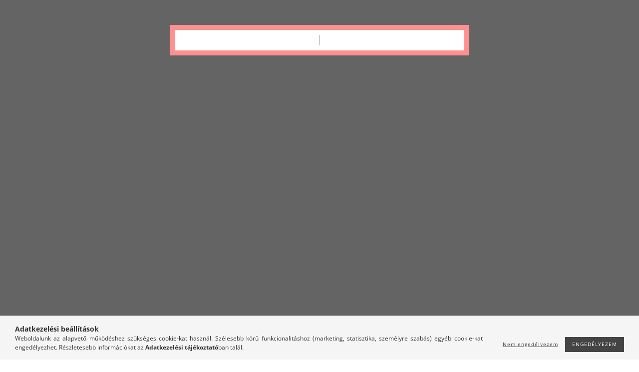

--- FILE ---
content_type: text/html; charset=UTF-8
request_url: https://winenotbudapest.hu/Balla-Feketeleanyka-Sziklabor
body_size: 22295
content:
<!DOCTYPE html>
<html lang="hu" lang="hu" class="header-is-transparent">
<head>
    <meta content="width=device-width, initial-scale=1.0" name="viewport">
    <link rel="preload" href="https://winenotbudapest.hu/!common_design/own/fonts/customicons/custom-icons.woff2" as="font" type="font/woff2" crossorigin>
    <link rel="preload" href="https://winenotbudapest.hu/!common_design/own/fonts/fontawesome-5.8.1/css/light.min.css" as="style">
    <link rel="stylesheet" href="https://winenotbudapest.hu/!common_design/own/fonts/fontawesome-5.8.1/css/light.min.css" media="print" onload="this.media='all'">
    <noscript>
        <link rel="stylesheet" href="https://winenotbudapest.hu/!common_design/own/fonts/fontawesome-5.8.1/css/light.min.css" />
    </noscript>
    <link rel="preload" href="https://winenotbudapest.hu/!common_design/own/fonts/opensans/OpenSans-Bold.woff2" as="font" type="font/woff2" crossorigin>
    <link rel="preload" href="https://winenotbudapest.hu/!common_design/own/fonts/opensans/OpenSans-Regular.woff2" as="font" type="font/woff2" crossorigin>

    <meta charset="utf-8">
<meta name="description" content="Balla Feketeleányka Sziklabor, Öreg sziklás talajon, alacsony tőketerhelésű (30-40 q/ha), déli-, délnyugati fekvésű ültetvényről, a Rókagödör-dűlőből szüretelt ">
<meta name="robots" content="index, follow">
<meta http-equiv="X-UA-Compatible" content="IE=Edge">
<meta property="og:site_name" content="WineNotBudapest.hu" />
<meta property="og:title" content="Balla Feketeleányka Sziklabor - WineNotBudapest.hu">
<meta property="og:description" content="Balla Feketeleányka Sziklabor, Öreg sziklás talajon, alacsony tőketerhelésű (30-40 q/ha), déli-, délnyugati fekvésű ültetvényről, a Rókagödör-dűlőből szüretelt ">
<meta property="og:type" content="product">
<meta property="og:url" content="https://winenotbudapest.hu/Balla-Feketeleanyka-Sziklabor">
<meta property="og:image" content="https://winenotbudapest.hu/img/58915/248195/248195.jpg">
<meta name="mobile-web-app-capable" content="yes">
<meta name="apple-mobile-web-app-capable" content="yes">
<meta name="MobileOptimized" content="320">
<meta name="HandheldFriendly" content="true">

<title>Balla Feketeleányka Sziklabor - WineNotBudapest.hu</title>


<script>
var service_type="shop";
var shop_url_main="https://winenotbudapest.hu";
var actual_lang="hu";
var money_len="0";
var money_thousend=" ";
var money_dec=",";
var shop_id=58915;
var unas_design_url="https:"+"/"+"/"+"winenotbudapest.hu"+"/"+"!common_design"+"/"+"base"+"/"+"001606"+"/";
var unas_design_code='001606';
var unas_base_design_code='1600';
var unas_design_ver=3;
var unas_design_subver=3;
var unas_shop_url='https://winenotbudapest.hu';
var responsive="yes";
var price_nullcut_disable=1;
var config_plus=new Array();
config_plus['product_tooltip']=1;
config_plus['cart_redirect']=1;
config_plus['money_type']='Ft';
config_plus['money_type_display']='Ft';
var lang_text=new Array();

var UNAS = UNAS || {};
UNAS.shop={"base_url":'https://winenotbudapest.hu',"domain":'winenotbudapest.hu',"username":'winenotbudapest.unas.hu',"id":58915,"lang":'hu',"currency_type":'Ft',"currency_code":'HUF',"currency_rate":'1',"currency_length":0,"base_currency_length":0,"canonical_url":'https://winenotbudapest.hu/Balla-Feketeleanyka-Sziklabor'};
UNAS.design={"code":'001606',"page":'artdet'};
UNAS.api_auth="07fb875704281228d5a3101bf09fe585";
UNAS.customer={"email":'',"id":0,"group_id":0,"without_registration":0};
UNAS.shop["category_id"]="181378";
UNAS.shop["sku"]="248195";
UNAS.shop["product_id"]="293119166";
UNAS.shop["only_private_customer_can_purchase"] = false;
 

UNAS.text = {
    "button_overlay_close": `Bezár`,
    "popup_window": `Felugró ablak`,
    "list": `lista`,
    "updating_in_progress": `frissítés folyamatban`,
    "updated": `frissítve`,
    "is_opened": `megnyitva`,
    "is_closed": `bezárva`,
    "deleted": `törölve`,
    "consent_granted": `hozzájárulás megadva`,
    "consent_rejected": `hozzájárulás elutasítva`,
    "field_is_incorrect": `mező hibás`,
    "error_title": `Hiba!`,
    "product_variants": `termék változatok`,
    "product_added_to_cart": `A termék a kosárba került`,
    "product_added_to_cart_with_qty_problem": `A termékből csak [qty_added_to_cart] [qty_unit] került kosárba`,
    "product_removed_from_cart": `A termék törölve a kosárból`,
    "reg_title_name": `Név`,
    "reg_title_company_name": `Cégnév`,
    "number_of_items_in_cart": `Kosárban lévő tételek száma`,
    "cart_is_empty": `A kosár üres`,
    "cart_updated": `A kosár frissült`
};


UNAS.text["delete_from_compare"]= `Törlés összehasonlításból`;
UNAS.text["comparison"]= `Összehasonlítás`;

UNAS.text["delete_from_favourites"]= `Törlés a kedvencek közül`;
UNAS.text["add_to_favourites"]= `Kedvencekhez`;






window.lazySizesConfig=window.lazySizesConfig || {};
window.lazySizesConfig.loadMode=1;
window.lazySizesConfig.loadHidden=false;

window.dataLayer = window.dataLayer || [];
function gtag(){dataLayer.push(arguments)};
gtag('js', new Date());
</script>

<script src="https://winenotbudapest.hu/!common_packages/jquery/jquery-3.2.1.js?mod_time=1682493229"></script>
<script src="https://winenotbudapest.hu/!common_packages/jquery/plugins/migrate/migrate.js?mod_time=1682493229"></script>
<script src="https://winenotbudapest.hu/!common_packages/jquery/plugins/tippy/popper-2.4.4.min.js?mod_time=1682493229"></script>
<script src="https://winenotbudapest.hu/!common_packages/jquery/plugins/tippy/tippy-bundle.umd.min.js?mod_time=1682493229"></script>
<script src="https://winenotbudapest.hu/!common_packages/jquery/plugins/autocomplete/autocomplete.js?mod_time=1751447086"></script>
<script src="https://winenotbudapest.hu/!common_packages/jquery/plugins/cookie/cookie.js?mod_time=1682493229"></script>
<script src="https://winenotbudapest.hu/!common_packages/jquery/plugins/tools/tools-1.2.7.js?mod_time=1682493229"></script>
<script src="https://winenotbudapest.hu/!common_packages/jquery/plugins/lazysizes/lazysizes.min.js?mod_time=1682493229"></script>
<script src="https://winenotbudapest.hu/!common_packages/jquery/plugins/lazysizes/plugins/bgset/ls.bgset.min.js?mod_time=1753337301"></script>
<script src="https://winenotbudapest.hu/!common_packages/jquery/own/shop_common/exploded/common.js?mod_time=1764831093"></script>
<script src="https://winenotbudapest.hu/!common_packages/jquery/own/shop_common/exploded/common_overlay.js?mod_time=1759905183"></script>
<script src="https://winenotbudapest.hu/!common_packages/jquery/own/shop_common/exploded/common_shop_popup.js?mod_time=1759905183"></script>
<script src="https://winenotbudapest.hu/!common_packages/jquery/own/shop_common/exploded/common_start_checkout.js?mod_time=1752056244"></script>
<script src="https://winenotbudapest.hu/!common_packages/jquery/own/shop_common/exploded/design_1500.js?mod_time=1725525526"></script>
<script src="https://winenotbudapest.hu/!common_packages/jquery/own/shop_common/exploded/function_change_address_on_order_methods.js?mod_time=1752056244"></script>
<script src="https://winenotbudapest.hu/!common_packages/jquery/own/shop_common/exploded/function_check_password.js?mod_time=1751447086"></script>
<script src="https://winenotbudapest.hu/!common_packages/jquery/own/shop_common/exploded/function_check_zip.js?mod_time=1767692285"></script>
<script src="https://winenotbudapest.hu/!common_packages/jquery/own/shop_common/exploded/function_compare.js?mod_time=1751447086"></script>
<script src="https://winenotbudapest.hu/!common_packages/jquery/own/shop_common/exploded/function_customer_addresses.js?mod_time=1725525526"></script>
<script src="https://winenotbudapest.hu/!common_packages/jquery/own/shop_common/exploded/function_delivery_point_select.js?mod_time=1751447086"></script>
<script src="https://winenotbudapest.hu/!common_packages/jquery/own/shop_common/exploded/function_favourites.js?mod_time=1725525526"></script>
<script src="https://winenotbudapest.hu/!common_packages/jquery/own/shop_common/exploded/function_infinite_scroll.js?mod_time=1759905183"></script>
<script src="https://winenotbudapest.hu/!common_packages/jquery/own/shop_common/exploded/function_language_and_currency_change.js?mod_time=1751447086"></script>
<script src="https://winenotbudapest.hu/!common_packages/jquery/own/shop_common/exploded/function_param_filter.js?mod_time=1764233414"></script>
<script src="https://winenotbudapest.hu/!common_packages/jquery/own/shop_common/exploded/function_postsale.js?mod_time=1751447086"></script>
<script src="https://winenotbudapest.hu/!common_packages/jquery/own/shop_common/exploded/function_product_print.js?mod_time=1725525526"></script>
<script src="https://winenotbudapest.hu/!common_packages/jquery/own/shop_common/exploded/function_product_subscription.js?mod_time=1751447086"></script>
<script src="https://winenotbudapest.hu/!common_packages/jquery/own/shop_common/exploded/function_recommend.js?mod_time=1751447086"></script>
<script src="https://winenotbudapest.hu/!common_packages/jquery/own/shop_common/exploded/function_saved_cards.js?mod_time=1751447086"></script>
<script src="https://winenotbudapest.hu/!common_packages/jquery/own/shop_common/exploded/function_saved_filter_delete.js?mod_time=1751447086"></script>
<script src="https://winenotbudapest.hu/!common_packages/jquery/own/shop_common/exploded/function_search_smart_placeholder.js?mod_time=1751447086"></script>
<script src="https://winenotbudapest.hu/!common_packages/jquery/own/shop_common/exploded/function_vote.js?mod_time=1725525526"></script>
<script src="https://winenotbudapest.hu/!common_packages/jquery/own/shop_common/exploded/page_cart.js?mod_time=1767791926"></script>
<script src="https://winenotbudapest.hu/!common_packages/jquery/own/shop_common/exploded/page_customer_addresses.js?mod_time=1768291152"></script>
<script src="https://winenotbudapest.hu/!common_packages/jquery/own/shop_common/exploded/page_order_checkout.js?mod_time=1725525526"></script>
<script src="https://winenotbudapest.hu/!common_packages/jquery/own/shop_common/exploded/page_order_details.js?mod_time=1725525526"></script>
<script src="https://winenotbudapest.hu/!common_packages/jquery/own/shop_common/exploded/page_order_methods.js?mod_time=1760086915"></script>
<script src="https://winenotbudapest.hu/!common_packages/jquery/own/shop_common/exploded/page_order_return.js?mod_time=1725525526"></script>
<script src="https://winenotbudapest.hu/!common_packages/jquery/own/shop_common/exploded/page_order_send.js?mod_time=1725525526"></script>
<script src="https://winenotbudapest.hu/!common_packages/jquery/own/shop_common/exploded/page_order_subscriptions.js?mod_time=1751447086"></script>
<script src="https://winenotbudapest.hu/!common_packages/jquery/own/shop_common/exploded/page_order_verification.js?mod_time=1752056244"></script>
<script src="https://winenotbudapest.hu/!common_packages/jquery/own/shop_common/exploded/page_product_details.js?mod_time=1751447086"></script>
<script src="https://winenotbudapest.hu/!common_packages/jquery/own/shop_common/exploded/page_product_list.js?mod_time=1725525526"></script>
<script src="https://winenotbudapest.hu/!common_packages/jquery/own/shop_common/exploded/page_product_reviews.js?mod_time=1751447086"></script>
<script src="https://winenotbudapest.hu/!common_packages/jquery/own/shop_common/exploded/page_reg.js?mod_time=1759905183"></script>
<script src="https://winenotbudapest.hu/!common_packages/jquery/plugins/hoverintent/hoverintent.js?mod_time=1682493229"></script>
<script src="https://winenotbudapest.hu/!common_packages/jquery/own/shop_tooltip/shop_tooltip.js?mod_time=1759905183"></script>
<script src="https://winenotbudapest.hu/!common_packages/jquery/plugins/responsive_menu/responsive_menu-unas.js?mod_time=1682493229"></script>
<script src="https://winenotbudapest.hu/!common_packages/jquery/plugins/slick/slick.min.js?mod_time=1682493229"></script>
<script src="https://winenotbudapest.hu/!common_design/base/001600/main.js?mod_time=1701621350"></script>
<script src="https://winenotbudapest.hu/!common_packages/jquery/plugins/photoswipe/photoswipe.min.js?mod_time=1682493229"></script>
<script src="https://winenotbudapest.hu/!common_packages/jquery/plugins/photoswipe/photoswipe-ui-default.min.js?mod_time=1682493229"></script>

<link href="https://winenotbudapest.hu/temp/shop_58915_1806393099238e12352b97190ab5f5f0.css?mod_time=1769352935" rel="stylesheet" type="text/css">

<link href="https://winenotbudapest.hu/Balla-Feketeleanyka-Sziklabor" rel="canonical">
    <link id="favicon-32x32" rel="icon" type="image/png" href="https://winenotbudapest.hu/!common_design/own/image/favicon_32x32.png" sizes="32x32">
    <link id="favicon-192x192" rel="icon" type="image/png" href="https://winenotbudapest.hu/!common_design/own/image/favicon_192x192.png" sizes="192x192">
            <link rel="apple-touch-icon" href="https://winenotbudapest.hu/!common_design/own/image/favicon_32x32.png" sizes="32x32">
        <link rel="apple-touch-icon" href="https://winenotbudapest.hu/!common_design/own/image/favicon_192x192.png" sizes="192x192">
        <script>
        var google_consent=1;
    
        gtag('consent', 'default', {
           'ad_storage': 'denied',
           'ad_user_data': 'denied',
           'ad_personalization': 'denied',
           'analytics_storage': 'denied',
           'functionality_storage': 'denied',
           'personalization_storage': 'denied',
           'security_storage': 'granted'
        });

    
        gtag('consent', 'update', {
           'ad_storage': 'denied',
           'ad_user_data': 'denied',
           'ad_personalization': 'denied',
           'analytics_storage': 'denied',
           'functionality_storage': 'denied',
           'personalization_storage': 'denied',
           'security_storage': 'granted'
        });

        </script>
    
    
    
    




    
    <style>
        
            
                
                    .header_logo-img {
                        position: absolute;
                        left: 0;
                        right: 0;
                        bottom: 0;
                        top: 0;
                        margin: 0 auto;
                    }
                    .header_logo-img-wrapper {
                        padding-top: calc(72 / 300 * 100%);
                        position: relative;
                    }
                    .header_logo {
                        width: 300px;
                        margin-left: auto;
                        margin-right: auto;
                    }
                    
                        @media (max-width: 1023.8px) {
                            .header_logo-img-wrapper {
                                padding-top: calc(72 / 300 * 100%);
                            }
                            .header_logo {
                                width: 300px;
                            }
                        }
                    
                    
                        @media (max-width: 767.8px){
                            .header_logo-img-wrapper {
                                padding-top: calc(36 / 150 * 100%);
                            }
                            .header_logo {
                                width: 150px;
                            }
                        }
                    
                    
                        @media (max-width: 479.8px){
                            .header_logo-img-wrapper {
                                padding-top: calc(36 / 150 * 100%);
                            }
                            .header_logo {
                                width: 150px;
                            }
                        }
                    
                
            
        
    </style>
    

    

    
    
    
    
    
    
    
</head>

<body class='design_ver3 design_subver1 design_subver2 design_subver3' id="ud_shop_artdet">
    <div id="fb-root"></div>
    <script>
        window.fbAsyncInit = function() {
            FB.init({
                xfbml            : true,
                version          : 'v22.0'
            });
        };
    </script>
    <script async defer crossorigin="anonymous" src="https://connect.facebook.net/hu_HU/sdk.js"></script>
    <div id="image_to_cart" style="display:none; position:absolute; z-index:100000;"></div>
<div class="overlay_common overlay_warning" id="overlay_cart_add"></div>
<script>$(document).ready(function(){ overlay_init("cart_add",{"onBeforeLoad":false}); });</script>
<div id="overlay_login_outer"></div>	
	<script>
	$(document).ready(function(){
	    var login_redir_init="";

		$("#overlay_login_outer").overlay({
			onBeforeLoad: function() {
                var login_redir_temp=login_redir_init;
                if (login_redir_act!="") {
                    login_redir_temp=login_redir_act;
                    login_redir_act="";
                }

									$.ajax({
						type: "GET",
						async: true,
						url: "https://winenotbudapest.hu/shop_ajax/ajax_popup_login.php",
						data: {
							shop_id:"58915",
							lang_master:"hu",
                            login_redir:login_redir_temp,
							explicit:"ok",
							get_ajax:"1"
						},
						success: function(data){
							$("#overlay_login_outer").html(data);
							if (unas_design_ver >= 5) $("#overlay_login_outer").modal('show');
							$('#overlay_login1 input[name=shop_pass_login]').keypress(function(e) {
								var code = e.keyCode ? e.keyCode : e.which;
								if(code.toString() == 13) {		
									document.form_login_overlay.submit();		
								}	
							});	
						}
					});
								},
			top: 50,
			mask: {
	color: "#000000",
	loadSpeed: 200,
	maskId: "exposeMaskOverlay",
	opacity: 0.7
},
			closeOnClick: (config_plus['overlay_close_on_click_forced'] === 1),
			onClose: function(event, overlayIndex) {
				$("#login_redir").val("");
			},
			load: false
		});
		
			});
	function overlay_login() {
		$(document).ready(function(){
			$("#overlay_login_outer").overlay().load();
		});
	}
	function overlay_login_remind() {
        if (unas_design_ver >= 5) {
            $("#overlay_remind").overlay().load();
        } else {
            $(document).ready(function () {
                $("#overlay_login_outer").overlay().close();
                setTimeout('$("#overlay_remind").overlay().load();', 250);
            });
        }
	}

    var login_redir_act="";
    function overlay_login_redir(redir) {
        login_redir_act=redir;
        $("#overlay_login_outer").overlay().load();
    }
	</script>  
	<div class="overlay_common overlay_info" id="overlay_remind"></div>
<script>$(document).ready(function(){ overlay_init("remind",[]); });</script>

	<script>
    	function overlay_login_error_remind() {
		$(document).ready(function(){
			load_login=0;
			$("#overlay_error").overlay().close();
			setTimeout('$("#overlay_remind").overlay().load();', 250);	
		});
	}
	</script>  
	<div class="overlay_common overlay_info" id="overlay_newsletter"></div>
<script>$(document).ready(function(){ overlay_init("newsletter",[]); });</script>

<script>
function overlay_newsletter() {
    $(document).ready(function(){
        $("#overlay_newsletter").overlay().load();
    });
}
</script>
<div class="overlay_common overlay_error" id="overlay_explicit"></div>
<script>$(document).ready(function(){ overlay_init("explicit",{"load":true,"closeOnEsc":false,"maskLoadSpeed":0,"maskOpacity":1}); });</script>

    <script>
    exitpopup_allow=0;
	function overlay_explicit_ok() {
		$(document).ready(function(){
			$.ajax({
				type: "GET",
				url: "https://winenotbudapest.hu/shop_ajax/ajax_popup_explicit.php",
				success: function() {
                                        overlay_close('overlay_explicit');
                                        $(document).trigger("explicitConfirmed");
				},
				data: {shop_id:"58915",lang_master:"hu",explicit:"ok",get_ajax:"1"}
			});
			$("#container").css("display","block");
		});
	}
	</script>
	<div class="overlay_common overlay_error" id="overlay_script"></div>
<script>$(document).ready(function(){ overlay_init("script",[]); });</script>
    <script>
    $(document).ready(function() {
        $.ajax({
            type: "GET",
            url: "https://winenotbudapest.hu/shop_ajax/ajax_stat.php",
            data: {master_shop_id:"58915",get_ajax:"1"}
        });
    });
    </script>
    

<div id="container" class="page_shop_artdet_248195 page-box logo-resizer-v2">
	

    <header class="header js-header">
        <div class="header-inner row align-items-center justify-content-center container-custom-1 usn">
            <div class="header-left col-auto col-lg-4 col-xl order-2 order-sm-1 px-0 d-flex align-self-stretch">
                <div class="cat-box-col flex-y-center">
                    <div class="cat-box js-dropdown-container">
                        <button class="cat-box__btn cat-box__btn--desktop header-btn js-dropdown--btn dropdown--btn d-none d-xl-block" aria-label="Kosár megtekintése">
                            <span class="cat-box__btn-text header-btn-text">Termékek</span>
                        </button>
                        <div class="cat-box__dropdown dropdown--content js-dropdown--content dropdown--content-l px-0">
                            <div class="cat-box--desktop">
                                


<div class='cat-box__items py-3'>
    
        <div class='cat-box__item cat-box__item-level-0 is-spec-item js-cat-menu-new'>
            <div class="row no-gutters">
				
                <div class="col">
                    <div class="cat-box__name-wrap pl-3">
                        <a class="cat-box__name" href="https://winenotbudapest.hu/shop_artspec.php?artspec=2"
                            
                        >
                            <div class="row no-gutters align-items-center position-relative pr-5">
                                <div class="col">
                                    <div class="cat-box__name-text line-clamp--3-12">Újdonságok</div>
                                </div>
                                
                            </div>
                        </a>
                    </div>
                </div>
            </div>

        
        </div>
    
        <div class='cat-box__item cat-box__item-level-0 is-spec-item js-cat-menu-akcio'>
            <div class="row no-gutters">
				
                <div class="col">
                    <div class="cat-box__name-wrap pl-3">
                        <a class="cat-box__name" href="https://winenotbudapest.hu/shop_artspec.php?artspec=1"
                            
                        >
                            <div class="row no-gutters align-items-center position-relative pr-5">
                                <div class="col">
                                    <div class="cat-box__name-text line-clamp--3-12">Akciók</div>
                                </div>
                                
                            </div>
                        </a>
                    </div>
                </div>
            </div>

        
        </div>
    
        <div class='cat-box__item cat-box__item-level-0 js-cat-menu-181378'>
            <div class="row no-gutters">
				
				<div class="col-auto">
					<div class="cat-box__img-wrap d-none">
						<a href="https://winenotbudapest.hu/bor" class="text_normal" title="Bor"><img src="https://winenotbudapest.hu/img/58915/catpic_181378/50x50,r/181378.jpg?time=1610598511" alt="Bor" title="Bor" /></a>
					</div>
				</div>
				
                <div class="col">
                    <div class="cat-box__name-wrap pl-3">
                        <a class="cat-box__name" href="https://winenotbudapest.hu/bor"
                            
                        >
                            <div class="row no-gutters align-items-center position-relative pr-5">
                                <div class="col">
                                    <div class="cat-box__name-text line-clamp--3-12">Bor</div>
                                </div>
                                
                            </div>
                        </a>
                    </div>
                </div>
            </div>

        
        </div>
    
        <div class='cat-box__item cat-box__item-level-0 js-cat-menu-248354'>
            <div class="row no-gutters">
				
				<div class="col-auto">
					<div class="cat-box__img-wrap d-none">
						<a href="https://winenotbudapest.hu/buborek" class="text_normal" title="Buborék"><img src="https://winenotbudapest.hu/img/58915/catpic_248354/50x50,r/248354.jpg?time=1611322108" alt="Buborék" title="Buborék" /></a>
					</div>
				</div>
				
                <div class="col">
                    <div class="cat-box__name-wrap pl-3">
                        <a class="cat-box__name" href="https://winenotbudapest.hu/buborek"
                            
                        >
                            <div class="row no-gutters align-items-center position-relative pr-5">
                                <div class="col">
                                    <div class="cat-box__name-text line-clamp--3-12">Buborék</div>
                                </div>
                                
                            </div>
                        </a>
                    </div>
                </div>
            </div>

        
        </div>
    
        <div class='cat-box__item cat-box__item-level-0 js-cat-menu-196915'>
            <div class="row no-gutters">
				
				<div class="col-auto">
					<div class="cat-box__img-wrap d-none">
						<a href="https://winenotbudapest.hu/borkollekcio" class="text_normal" title="Borkollekció"><img src="https://winenotbudapest.hu/img/58915/catpic_196915/50x50,r/196915.jpg?time=1612372506" alt="Borkollekció" title="Borkollekció" /></a>
					</div>
				</div>
				
                <div class="col">
                    <div class="cat-box__name-wrap pl-3">
                        <a class="cat-box__name" href="https://winenotbudapest.hu/borkollekcio"
                            
                        >
                            <div class="row no-gutters align-items-center position-relative pr-5">
                                <div class="col">
                                    <div class="cat-box__name-text line-clamp--3-12">Borkollekció</div>
                                </div>
                                
                            </div>
                        </a>
                    </div>
                </div>
            </div>

        
        </div>
    
        <div class='cat-box__item cat-box__item-level-0 js-cat-menu-960086'>
            <div class="row no-gutters">
				
				<div class="col-auto">
					<div class="cat-box__img-wrap d-none">
						<a href="https://winenotbudapest.hu/borelmeny" class="text_normal" title="Borélmény"><img src="https://winenotbudapest.hu/img/58915/catpic_960086/50x50,r/960086.jpg?time=1610653408" alt="Borélmény" title="Borélmény" /></a>
					</div>
				</div>
				
                <div class="col">
                    <div class="cat-box__name-wrap pl-3">
                        <a class="cat-box__name" href="https://winenotbudapest.hu/borelmeny"
                            
                        >
                            <div class="row no-gutters align-items-center position-relative pr-5">
                                <div class="col">
                                    <div class="cat-box__name-text line-clamp--3-12">Borélmény</div>
                                </div>
                                
                            </div>
                        </a>
                    </div>
                </div>
            </div>

        
        </div>
    
        <div class='cat-box__item cat-box__item-level-0 js-cat-menu-360550'>
            <div class="row no-gutters">
				
				<div class="col-auto">
					<div class="cat-box__img-wrap d-none">
						<a href="https://winenotbudapest.hu/borkellek" class="text_normal" title="Borkellék"><img src="https://winenotbudapest.hu/img/58915/catpic_360550/50x50,r/360550.jpg?time=1738729982" alt="Borkellék" title="Borkellék" /></a>
					</div>
				</div>
				
                <div class="col">
                    <div class="cat-box__name-wrap pl-3">
                        <a class="cat-box__name" href="https://winenotbudapest.hu/borkellek"
                            
                        >
                            <div class="row no-gutters align-items-center position-relative pr-5">
                                <div class="col">
                                    <div class="cat-box__name-text line-clamp--3-12">Borkellék</div>
                                </div>
                                
                            </div>
                        </a>
                    </div>
                </div>
            </div>

        
        </div>
    
        <div class='cat-box__item cat-box__item-level-0 js-cat-menu-698413'>
            <div class="row no-gutters">
				
				<div class="col-auto">
					<div class="cat-box__img-wrap d-none">
						<a href="https://winenotbudapest.hu/must" class="text_normal" title="Must"><img src="https://winenotbudapest.hu/img/58915/catpic_698413/50x50,r/698413.jpg?time=1610653432" alt="Must" title="Must" /></a>
					</div>
				</div>
				
                <div class="col">
                    <div class="cat-box__name-wrap pl-3">
                        <a class="cat-box__name" href="https://winenotbudapest.hu/must"
                            
                        >
                            <div class="row no-gutters align-items-center position-relative pr-5">
                                <div class="col">
                                    <div class="cat-box__name-text line-clamp--3-12">Must</div>
                                </div>
                                
                            </div>
                        </a>
                    </div>
                </div>
            </div>

        
        </div>
    
        <div class='cat-box__item cat-box__item-level-0 js-cat-menu-836993'>
            <div class="row no-gutters">
				
				<div class="col-auto">
					<div class="cat-box__img-wrap d-none">
						<a href="https://winenotbudapest.hu/libamaj" class="text_normal" title="Libamáj"><img src="https://winenotbudapest.hu/img/58915/catpic_836993/50x50,r/836993.jpg?time=1629211390" alt="Libamáj" title="Libamáj" /></a>
					</div>
				</div>
				
                <div class="col">
                    <div class="cat-box__name-wrap pl-3">
                        <a class="cat-box__name" href="https://winenotbudapest.hu/libamaj"
                            
                        >
                            <div class="row no-gutters align-items-center position-relative pr-5">
                                <div class="col">
                                    <div class="cat-box__name-text line-clamp--3-12">Libamáj</div>
                                </div>
                                
                            </div>
                        </a>
                    </div>
                </div>
            </div>

        
        </div>
    
        <div class='cat-box__item cat-box__item-level-0 js-cat-menu-391717'>
            <div class="row no-gutters">
				
				<div class="col-auto">
					<div class="cat-box__img-wrap d-none">
						<a href="https://winenotbudapest.hu/konyv" class="text_normal" title="Könyv"><img src="https://winenotbudapest.hu/img/58915/catpic_391717/50x50,r/391717.jpg?time=1610598685" alt="Könyv" title="Könyv" /></a>
					</div>
				</div>
				
                <div class="col">
                    <div class="cat-box__name-wrap pl-3">
                        <a class="cat-box__name" href="https://winenotbudapest.hu/konyv"
                            
                        >
                            <div class="row no-gutters align-items-center position-relative pr-5">
                                <div class="col">
                                    <div class="cat-box__name-text line-clamp--3-12">Könyv</div>
                                </div>
                                
                            </div>
                        </a>
                    </div>
                </div>
            </div>

        
        </div>
    
</div>



                            </div>
                        </div>
                        <button class="cat-box__btn cat-box__btn--mobile header-btn js-dropdown--btn dropdown--btn d-xl-none" aria-label="Termék kategóriák">
                            <span class="cat-box__btn-icon icon--hamburger"></span>
                        </button>
                        <div class="dropdown--content-xl-up js-dropdown--content dropdown--content-l p-0">
                            <div class="cat-box--mobile h-100">
                                <div id="responsive_cat_menu"><div id="responsive_cat_menu_content"><script>var responsive_menu='$(\'#responsive_cat_menu ul\').responsive_menu({ajax_type: "GET",ajax_param_str: "cat_key|aktcat",ajax_url: "https://winenotbudapest.hu/shop_ajax/ajax_box_cat.php",ajax_data: "master_shop_id=58915&lang_master=hu&get_ajax=1&type=responsive_call&box_var_name=shop_cat&box_var_already=no&box_var_responsive=yes&box_var_page=no&box_var_section=content&box_var_highlight=yes&box_var_type=normal&box_var_multilevel_id=responsive_cat_menu",menu_id: "responsive_cat_menu"});'; </script><div class="responsive_menu"><div class="responsive_menu_nav"><div class="responsive_menu_navtop"><div class="responsive_menu_back "></div><div class="responsive_menu_title ">&nbsp;</div><div class="responsive_menu_close "></div></div><div class="responsive_menu_navbottom"></div></div><div class="responsive_menu_content"><ul style="display:none;"><li><a href="https://winenotbudapest.hu/shop_artspec.php?artspec=2" class="text_small">Újdonságok</a></li><li><a href="https://winenotbudapest.hu/shop_artspec.php?artspec=1" class="text_small">Akciók</a></li><li class="active_menu"><span class="ajax_param">181378|181378</span><a href="https://winenotbudapest.hu/bor" class="text_small resp_clickable" onclick="return false;">Bor <span class='box_cat_num'>[167]</span></a></li><li><span class="ajax_param">248354|181378</span><a href="https://winenotbudapest.hu/buborek" class="text_small resp_clickable" onclick="return false;">Buborék <span class='box_cat_num'>[19]</span></a></li><li><span class="ajax_param">196915|181378</span><a href="https://winenotbudapest.hu/borkollekcio" class="text_small resp_clickable" onclick="return false;">Borkollekció <span class='box_cat_num'>[2]</span></a></li><li><span class="ajax_param">960086|181378</span><a href="https://winenotbudapest.hu/borelmeny" class="text_small resp_clickable" onclick="return false;">Borélmény <span class='box_cat_num'>[3]</span></a></li><li><span class="ajax_param">360550|181378</span><a href="https://winenotbudapest.hu/borkellek" class="text_small resp_clickable" onclick="return false;">Borkellék <span class='box_cat_num'>[4]</span></a></li><li><span class="ajax_param">698413|181378</span><a href="https://winenotbudapest.hu/must" class="text_small resp_clickable" onclick="return false;">Must <span class='box_cat_num'>[1]</span></a></li><li><span class="ajax_param">836993|181378</span><a href="https://winenotbudapest.hu/libamaj" class="text_small resp_clickable" onclick="return false;">Libamáj <span class='box_cat_num'>[2]</span></a></li><li><span class="ajax_param">391717|181378</span><a href="https://winenotbudapest.hu/konyv" class="text_small resp_clickable" onclick="return false;">Könyv <span class='box_cat_num'>[3]</span></a></li></ul></div></div></div></div>
                            </div>
                        </div>
                    </div>
                </div>
                


    
    <div class="profile-col d-flex align-items-center position-relative">
        <div class="profile js-dropdown-container">
            <button class="profile__btn header-btn js-profile-btn js-dropdown--btn dropdown--btn" aria-label="Profil" id="profile__btn" onclick="checkLogged(this.id); return false;" data-login="javascript:overlay_login();" data-orders="https://winenotbudapest.hu/shop_order_track.php">
                <span class="profile__btn-icon d-xl-none icon--head"></span>
                <span class="profile__btn-text header-btn-text d-none d-xl-block">Profil</span>
            </button>
            

            
                
            
        </div>
    </div>
    

                <div class="header-plus-menu-col js-header-plus-menu flex-y-center">
                    <div class="header-plus-menu-desktop d-none d-xl-block">
                        <ul class="header_menu hm--d d-flex mb-0 ul--lsn">
                            <li class="menu_item_plus menu_item_1" id="d_menu_item_id_669909"><a href="https://bit.ly/winenotweb" target="_blank">WINE NOT?</a></li><li class="menu_item_plus menu_item_2" id="d_menu_item_id_742977"><a href="http://bit.ly/winenotwolt" target="_blank">WOLT</a></li>
                        </ul>
                    </div>
                    <div class="header-plus-menu-mobile d-xl-none js-dropdown-container">
                        <button class="header-plus-menu__btn header-btn js-dropdown--btn dropdown--btn" aria-label="Vásárló menü">
                            <span class="header-plus-menu__btn-icon icon--info"></span>
                        </button>
                        <div class="header_menu-wrap dropdown--content dropdown--content-l js-dropdown--content">
                            <div class="header_menu-wrap__btn-close icon--close btn btn--square btn--link d-xl-none dropdown--btn-close js-dropdown--btn-close"></div>
                            <ul class="header_menu hm--m js-header_menu--m mb-0 ul--lsn">
                                <li class="menu_item_plus menu_item_1" id="m_menu_item_id_669909"><a href="https://bit.ly/winenotweb" target="_blank">WINE NOT?</a></li><li class="menu_item_plus menu_item_2" id="m_menu_item_id_742977"><a href="http://bit.ly/winenotwolt" target="_blank">WOLT</a></li><li class="menu_item_plus menu_item_3" id="m_menu_item_id_518755"><a href="https://winenotbudapest.hu/borvidekek" target="_top">Borvidékek</a></li>
                            </ul>
                        </div>
                    </div>
                </div>
            </div>
            <div class="header-logo-col col-12 col-sm col-lg-4 col-xl-auto order-sm-2 text-center">
                <div class="logo">
                    




    

    
    <div class="js-element header_logo" data-element-name="header_logo">
        
            
                <a href="https://winenotbudapest.hu/">
                <div class="header_logo-img-wrapper">
                    <picture>
                        <source media="(max-width: 479.8px)" srcset="https://winenotbudapest.hu/!common_design/custom/winenotbudapest.unas.hu/element/layout_hu_header_logo-300x100_1_medium.png?time=1614881638, https://winenotbudapest.hu/!common_design/custom/winenotbudapest.unas.hu/element/layout_hu_header_logo-300x100_1_medium_retina.png?time=1614881638 2x">
                        <source media="(max-width: 767.8px)" srcset="https://winenotbudapest.hu/!common_design/custom/winenotbudapest.unas.hu/element/layout_hu_header_logo-300x100_1_medium.png?time=1614881638, https://winenotbudapest.hu/!common_design/custom/winenotbudapest.unas.hu/element/layout_hu_header_logo-300x100_1_medium_retina.png?time=1614881638 2x">
                        <source media="(max-width: 1019.8px)" srcset="https://winenotbudapest.hu/!common_design/custom/winenotbudapest.unas.hu/element/layout_hu_header_logo-300x100_1_default.png?time=1614881638, https://winenotbudapest.hu/!common_design/custom/winenotbudapest.unas.hu/element/layout_hu_header_logo-300x100_1_default_retina.png?time=1614881638 2x">
                        <img class="header_logo-img" width="300" height="72" data-height="100" src="https://winenotbudapest.hu/!common_design/custom/winenotbudapest.unas.hu/element/layout_hu_header_logo-300x100_1_default.png?time=1614881638" alt="WineNotBudapest.hu" srcset="https://winenotbudapest.hu/!common_design/custom/winenotbudapest.unas.hu/element/layout_hu_header_logo-300x100_1_default_retina.png?time=1614881638 2x">
                    </picture>
                </div>
                </a>
            
        
    </div>
    

                </div>
            </div>
            <div class="header-right col-auto col-lg-4 col-xl order-3 px-0 d-flex justify-content-end align-self-stretch">
                <div class="search-box-col flex-lg-grow-1 flex-y-center">
                    <div class="search-box w-100">
                        <button class="search-box__btn header-btn js-dropdown--btn dropdown--btn d-lg-none position-relative" aria-label="Keresés">
                            <span class="search-box__btn-icon-search icon--search"></span>
                            <span class="search-box__btn-icon-search-opened icon--chevron-down"></span>
                        </button>
                        <div class="search-box__content-wrap js-dropdown--content">
                            <div id="box_search_content" class="position-relative browser-is-chrome">
    <form name="form_include_search" id="form_include_search" action="https://winenotbudapest.hu/shop_search.php" method="get">
        <input data-stay-visible-breakpoint="1020" name="search" id="box_search_input" type="text" value=""
               pattern=".{3,100}" maxlength="100" class="text_small ac_input js-search-input" title="Hosszabb kereső kifejezést írjon be!"
               placeholder="Keresés" autocomplete="off"
               required
        >
        <div class="search-box__search-btn-outer">
            <button class="search-box__search-btn btn--text text-center icon--search" type="submit" title="Keresés"></button>
        </div>
        <div class="search-box__mask"></div>
    </form>
    <div class="ac_results"></div>
</div>
<script>
    $(document).ready(function(){
        $(document).on('smartSearchInputLoseFocus', function(){
            if ($('.js-search-smart-autocomplete').length>0) {
                setTimeout(function () {
                    let height = $(window).height() - ($('.js-search-smart-autocomplete').offset().top - $(window).scrollTop()) - 20;
                    $('.search-smart-autocomplete').css('max-height', height + 'px');
                }, 300);
            }
        });
    });
</script>

                        </div>
                    </div>
                </div>
                <div class="product-filter-col position-relative flex-y-center">
                    <div class="product-filter js-dropdown-container">
                        <button class="product-filter__btn header-btn js-dropdown--btn dropdown--btn" aria-label="filter button">
                            <span class="product-filter__btn-icon icon--filter"></span>
                        </button>
                        <div class="product-filter__dropdown dropdown--content dropdown--content-r js-dropdown--content">
                            <div class="product-filter__btn-close icon--close btn btn--square btn--link dropdown--btn-close js-dropdown--btn-close"></div>
                            <div class="product-filter__title box__title-inner title--theme-1"></div>
                            <div class="product-filter__content"></div>
                        </div>
                    </div>
                </div>
                <div class="cart-box-col flex-y-center position-relative">
                    


    <div id='box_cart_content' class='cart-box  js-dropdown-container'>




    <button class="cart-box__btn header-btn js-dropdown--btn dropdown--btn " aria-label="Kosár megtekintése">
        <span class="cart-box__btn-icon icon--cart">
            
        </span>
    </button>
    <div class='dropdown--content dropdown--content-r js-dropdown--content cart-box__dropdown js-cart-box__dropdown bg-white drop-shadow '>
        <div class="cart-box__btn-close icon--close btn btn--square btn--link d-xl-none dropdown--btn-close js-dropdown--btn-close"></div>

        

        
            <div class="cart-box__empty py-4 text-center">
                
                    <span class='cart-box__empty-text'>A kosár üres.</span>
                

                

                <a class="cart-box__jump-to-products-btn btn--link color--primary" href="https://winenotbudapest.hu/sct/0/">Vásárláshoz kattintson ide!</a>

                
            </div>
        
    </div>




</div>


                </div>
                <div class="lang-and-cur-col js-lang-and-cur align-items-center position-relative">
                    <div class="lang-and-cur js-dropdown-container">
                        <button class="lang-and-cur__btn header-btn js-dropdown--btn dropdown--btn" aria-label="Nyelv váltás Pénznem váltás">
                            <span class="lang-and-cur__btn-icon icon--globe"></span>
                        </button>
                        <div class="lang-and-cur__dropdown dropdown--content dropdown--content-r js-dropdown--content">
                            <div class="lang-and-cur__btn-close icon--close btn btn--square btn--link d-xl-none dropdown--btn-close js-dropdown--btn-close"></div>
                            <div class="lang py-2">
                                <div class="lang__title">Nyelv váltás:</div>
                                <div class="lang__content">
<div class='lang__content-inner box_content' id='box_lang_content' >
    
        <div class='lang__flag-list fs-0'>
            
                <a id="box_lang_hu" data-lang="hu" href="#" data-uri="/Balla-Feketeleanyka-Sziklabor" onclick="location.href='https://winenotbudapest.hu'+$(this).data('uri')" class="text_small box_lang_a_select" title="Magyar" rel="nofollow"><img src="https://winenotbudapest.hu/!common_design/own/image/icon/flag/svg/hu.svg" alt="Magyar" title="Magyar"  width="32"  height="24"   style="width: 32px;" class="box_lang_flag_select" /></a>
            
                <a id="box_lang_en" data-lang="en" href="#" data-uri="/en/Balla-Feketeleanyka-Sziklabor" onclick="location.href='https://winenotbudapest.hu'+$(this).data('uri')" class="text_small" title="English" rel="nofollow"><img src="https://winenotbudapest.hu/!common_design/own/image/icon/flag/svg/en.svg" alt="English" title="English"  width="32"  height="24"   style="width: 32px;" class="box_lang_flag" /></a>
            
        </div>
    
</div>
</div>
                            </div>
                            <div class="currency py-2">
                                <div class="currency__title">:</div>
                                <div class="currency__content"></div>
                            </div>
                        </div>
                    </div>
                </div>
            </div>
        </div>
    </header>

    <div class="content container py-4 js-content">
        <div class="row no-gutters">
            <main class="col-xl-9 order-1 order-xl-2 pl-xl-3 px-0 ml-auto">
                <div class='main__breadcrumb'><div id='breadcrumb'><div class="breadcrumb underline underline--normal underline--fw mb-0">
    <span class="breadcrumb__item breadcrumb__home is-clickable ">
        
        <a href="https://winenotbudapest.hu/sct/0/" class="breadcrumb-link breadcrumb-home-link" title="Főkategória">
        
            <span class='breadcrumb__text'>Főkategória</span>
        
        </a>
        
    </span>
    
        <span class="breadcrumb__item">
            
            <a href="https://winenotbudapest.hu/bor" class="breadcrumb-link">
                <span class="breadcrumb__text">Bor</span>
            </a>
            

            

            <script>
                $("document").ready(function(){
                    $(".js-cat-menu-181378").addClass("is-selected");
                });
            </script>
        </span>
    
</div></div></div>
                <div class='main__title'></div>
                <div class='main__content'><div id='page_content_outer'>



















<script>
    
        var $activeProductImg = '.artdet__img-main';
        var $productImgContainer = '.artdet__img-main-wrap';
        var $clickElementToInitPs = '.artdet__img-main';
    

    

        var initPhotoSwipeFromDOM = function() {
            var $pswp = $('.pswp')[0];
            var $psDatas = $('.photoSwipeDatas');
            var image = [];

            $psDatas.each( function() {
                var $pics     = $(this),
                        getItems = function() {
                            var items = [];
                            $pics.find('a').each(function() {
                                var $href   = $(this).attr('href'),
                                        $size   = $(this).data('size').split('x'),
                                        $width  = $size[0],
                                        $height = $size[1];

                                var item = {
                                    src : $href,
                                    w   : $width,
                                    h   : $height
                                }

                                items.push(item);
                            });
                            return items;
                        }

                var items = getItems();

                $($productImgContainer).on('click', $clickElementToInitPs, function(event) {
                    event.preventDefault();

                    var $index = $(this).index();
                    var options = {
                        index: $index,
                        history: false,
                        bgOpacity: 0.5,
                        shareEl: false,
                        showHideOpacity: false,
                        getThumbBoundsFn: function(index) {
                            var thumbnail = document.querySelectorAll($activeProductImg)[index];
                            var activeBigPicRatio = items[index].w / items[index].h;
                            var pageYScroll = window.pageYOffset || document.documentElement.scrollTop;
                            var rect = thumbnail.getBoundingClientRect();
                            var offsetY = (rect.height - (rect.height / activeBigPicRatio)) / 2;
                            return {x:rect.left, y:rect.top + pageYScroll + offsetY, w:rect.width};
                        },
                        getDoubleTapZoom: function(isMouseClick, item) {
                            if(isMouseClick) {
                                return 1;
                            } else {
                                return item.initialZoomLevel < 0.7 ? 1 : 1.5;
                            }
                        }
                    }

                    var photoSwipe = new PhotoSwipe($pswp, PhotoSwipeUI_Default, items, options);
                    photoSwipe.init();

                    
                });


            });
        };
</script>


<div id='page_artdet_content' class='artdet'>
	
    <script>
<!--
var lang_text_warning=`Figyelem!`
var lang_text_required_fields_missing=`Kérjük töltse ki a kötelező mezők mindegyikét!`
function formsubmit_artdet() {
   cart_add("248195","",null,1)
}
$(document).ready(function(){
	select_base_price("248195",1);
	
	
});
// -->
</script>

	
        
	
    <div class='artdet__inner'>
    
        <header class="artdet__header">
            <div class="artdet__header-wrap row no-gutters align-items-center py-4">
                <div class="col artdet__name-rating text-left pr-md-3">
                    <h1 class='artdet__name line-clamp--3-12'>Balla Feketeleányka Sziklabor
</h1>
                    

                    
                    <div class="social_icons d-inline-flex align-items-center">
                        
                            
                                <div class="social_icon icon_facebook" onclick='window.open("https://www.facebook.com/sharer.php?u=https%3A%2F%2Fwinenotbudapest.hu%2FBalla-Feketeleanyka-Sziklabor")' title="facebook"></div>
                            
                                <div class="social_icon icon_pinterest" onclick='window.open("http://www.pinterest.com/pin/create/button/?url=https%3A%2F%2Fwinenotbudapest.hu%2FBalla-Feketeleanyka-Sziklabor&media=https%3A%2F%2Fwinenotbudapest.hu%2Fimg%2F58915%2F248195%2F248195.jpg&description=Balla+Feketele%C3%A1nyka+Sziklabor")' title="pinterest"></div>
                            
                        
                        
                            <div class="fb-like" data-href="https://winenotbudapest.hu/Balla-Feketeleanyka-Sziklabor" data-width="95" data-layout="button_count" data-action="like" data-size="small" data-share="false" data-lazy="true"></div><style type="text/css">.fb-like.fb_iframe_widget > span { height: 21px !important; }</style>
                        
                    </div>
                    
                </div>
                <div class="col-auto d-none d-md-flex artdet__pagination">
                    
                    <a class='artdet__pagination-btn artdet__pagination-prev btn btn--square btn--alt icon--arrow-left' href="javascript:product_det_prevnext('https://winenotbudapest.hu/Balla-Feketeleanyka-Sziklabor','?cat=181378&sku=248195&action=prev_js')" aria-label="prevoius product"></a>

                    <a class='artdet__pagination-btn artdet__pagination-next btn btn--square btn--alt icon--arrow-right ml-2' href="javascript:product_det_prevnext('https://winenotbudapest.hu/Balla-Feketeleanyka-Sziklabor','?cat=181378&sku=248195&action=next_js')" aria-label="next product"></a>
                    
                </div>
            </div>
        </header>
    
    	<form name="form_temp_artdet">


        <div class="artdet__pic-data-wrap mb-3 mb-lg-5">
            <div class="row">
                <div class='artdet__img-outer col-lg-6 pr-lg-5'>
                    <div class="artdet__properties position-relative">
                        

                        

                        

                        

                        

                        
                    </div>
                    <div class='artdet__img-inner position-relative'>
                        <div class='artdet__img-wrapper mt-3 overflow-hidden'>
                            

                            <div class="artdet__img-main-wrapper">
                                <div class="artdet__img-main-wrap-outer">
                                    <figure class="artdet__img-main-wrap js-photoswipe--main text-center artdet-product-img-wrapper">
                                        <img width="490" height="490" fetchpriority="high"
                                             class="artdet__img-main product-img" src="https://winenotbudapest.hu/img/58915/248195/490x490,r/248195.jpg?time=1717603798"
                                             
                                             alt="Balla Feketeleányka Sziklabor" title="Balla Feketeleányka Sziklabor" id="main_image"
                                        >
                                    </figure>
                                </div>
                            </div>
                            

                            

                            
                                
                                <script>
                                $(document).ready(function() {
                                    initPhotoSwipeFromDOM();
                                })
                                </script>
                                

                                <div class="photoSwipeDatas">
                                    <a aria-hidden="true" tabindex="-1" href="https://winenotbudapest.hu/img/58915/248195/248195.jpg?time=1717603798" data-size="347x571"></a>
                                    
                                </div>
                            
                        </div>
                    </div>
                </div>
                <div class='artdet__data-outer col-lg-6 pt-4 pt-lg-0 pl-lg-5'>

                    

                    

                    

                    

                    <input type="hidden" name="egyeb_nev1" id="temp_egyeb_nev1" value="" /><input type="hidden" name="egyeb_list1" id="temp_egyeb_list1" value="" /><input type="hidden" name="egyeb_nev2" id="temp_egyeb_nev2" value="" /><input type="hidden" name="egyeb_list2" id="temp_egyeb_list2" value="" /><input type="hidden" name="egyeb_nev3" id="temp_egyeb_nev3" value="" /><input type="hidden" name="egyeb_list3" id="temp_egyeb_list3" value="" />

                    <!-- Plus service BEGIN -->
                    
                    <!-- Plus service END -->

                    
                        <div id="artdet__price" class="artdet__price with-rrp text-center mb-4">
                            
                                <div class="artdet__price-base position-relative  artdet__price-base-discount-prices-disabled">
                                    
                                    <span id='price_net_brutto_248195' class='price_net_brutto_248195'>11 000</span> Ft
                                </div>
                            

                            

                            

                            

                            
                                <div class="artdet__virtual-point-highlighted mb-1">A vásárlás után járó pontok: 550 Ft</div>
                            

                            

                            
                        </div>
                    

                    
                        <div id="artdet__subscribe" class="artdet__subscribe-cart-outer border-top text-center mb-3 fs-0">
                            <div class="artdet__subscribe-cart-inner gradual-item border border-top-0">
                                
                                    
                                        <div class="artdet__cart mb-3 mx-3">
                                            <div class="artdet__cart-inner d-flex align-items-center justify-content-center bg--secondary">
                                                <div class="page_qty_input_outer py-3">
                                                    <div class="artdet__cart-btn-input-wrap d-flex justify-content-center">
                                                        <button type='button' class='qtyminus qtyminus_common qty_disable icon--minus btn--square-sm btn--primary' aria-label="minusz"></button>
                                                        <div class="artdet__cart-input-wrap page_qty_input_wrap d-flex align-items-center justify-content-center">
                                                            <input name="db" id="db_248195" type="number" step="1" value="1" class="artdet__cart-input page_qty_input" data-min="1" data-max="999999" data-step="1" aria-label="Mennyiség">

                                                            
                                                            <div class='artdet__cart-unit text-center usn'>db</div>
                                                            
                                                        </div>
                                                        <button type='button' class='qtyplus qtyplus_common icon--plus btn--square-sm btn--primary' aria-label="plusz"></button>
                                                    </div>
                                                </div>
                                                <div class='artdet__cart-btn-wrap usn'><a href="javascript:cart_add('248195','',null,1);"  class="text_small">Kosárba</a> </div>
                                            </div>
                                        </div>
                                    
                                    
                                

                                

                            </div>
                        </div>
                    

                    

                    
                        <div id="artdet__short-descrition" class="artdet__short-descripton mb-3">
                            <div class="artdet__short-descripton-content js-short-descripton__content font-s font-sm-m">Öreg sziklás talajon, alacsony tőketerhelésű (30-40 q/ha), déli-, délnyugati fekvésű ültetvényről, a Rókagödör-dűlőből szüretelt Feketeleányka. Borunkban a Feketeleánykára jellemző intenzív gyümölcsösség, meggyre, feketeribizlire, áfonyára emlékzetető illatjegyek. Ízében, lágy, kerek tanninok, kellemes savérzet teszi szerethetővé ezt a fajtát. Spontán erjesztéssel, 225 l-es kishordós érleléssel készült vörösbor.</div>
                        </div>

                        
                    

                    
                        <div id="artdet__functions" class="artdet__function d-flex justify-content-center mx-auto mb-3">
                            
                                <div class='artdet__function-outer artdet-func-favourites page_artdet_func_favourites_outer_248195'>
                                    <a class='artdet__function-btn function-btn tooltip page_artdet_func_favourites_248195'
                                       href='javascript:add_to_favourites("","248195","page_artdet_func_favourites","page_artdet_func_favourites_outer","293119166");' id="page_artdet_func_favourites" aria-label="Kedvencekhez">
                                        <div class="artdet__function-icon function-icon icon--favo"></div>
                                        <div class="artdet__function-text tooltip-text page_artdet_func_favourites_text_248195">Kedvencekhez</div>
                                    </a>
                                </div>
                            

                            

                            
                                <div class='artdet__function-outer artdet-func-print d-none d-lg-block'>
                                    <a class='artdet__function-btn function-btn tooltip' href='javascript:popup_print_dialog(2,0,"248195");' id="page_artdet_func_print" aria-label="Nyomtat">
                                        <div class="artdet__function-icon function-icon icon--print"></div>
                                        <div class="artdet__function-text tooltip-text">Nyomtat</div>
                                    </a>
                                </div>
                            

                            
                                <div class='artdet__function-outer artdet-func-compare'>
                                    <a class='artdet__function-btn function-btn tooltip page_artdet_func_compare_248195'
                                       href='javascript:popup_compare_dialog("248195");' id="page_artdet_func_compare"
                                       
                                       
                                       aria-label="Összehasonlítás"
                                       
                                    >
                                        <div class="artdet__function-icon function-icon icon--compare"></div>
                                        <div class="artdet__function-text function-text tooltip-text page_artdet_func_compare_text_248195"
                                             data-text-add="Összehasonlítás" data-text-delete="Törlés összehasonlításból"
                                        >
                                            
                                            Összehasonlítás
                                        </div>
                                     </a>
                                </div>
                            

                            
                        </div>
                    
                
                    
                </div>
            </div>
        </div>

        

        

        

        

        

        
            <div id="artdet__datas" class="data mb-5">
                <div class="data__title title--theme-1">Adatok</div>
                <div class="data__items font-xs font-sm-m row gutters-20">
                    
                        
                        <div class="data__item col-md-6 col-lg-4 col-xl-6 col-xxl-4 data__item-param">
                            <div class="data__item-wrap row no-gutters h-100 align-items-center">
                                <div class="data__item-title col-6 pr-3 text-right" id="page_artdet_product_param_title_611935">
                                    Szín
                                    
                                </div>
                                <div class="data__item-value col-6 pl-3" id="page_artdet_product_param_value_611935">Vörös</div>
                            </div>
                        </div>
                        
                        <div class="data__item col-md-6 col-lg-4 col-xl-6 col-xxl-4 data__item-param">
                            <div class="data__item-wrap row no-gutters h-100 align-items-center">
                                <div class="data__item-title col-6 pr-3 text-right" id="page_artdet_product_param_title_611930">
                                    Szőlőfajta
                                    
                                </div>
                                <div class="data__item-value col-6 pl-3" id="page_artdet_product_param_value_611930">Feketeleányka</div>
                            </div>
                        </div>
                        
                        <div class="data__item col-md-6 col-lg-4 col-xl-6 col-xxl-4 data__item-param">
                            <div class="data__item-wrap row no-gutters h-100 align-items-center">
                                <div class="data__item-title col-6 pr-3 text-right" id="page_artdet_product_param_title_611939">
                                    Borvidék
                                    
                                </div>
                                <div class="data__item-value col-6 pl-3" id="page_artdet_product_param_value_611939">Erdély-Arad</div>
                            </div>
                        </div>
                        
                        <div class="data__item col-md-6 col-lg-4 col-xl-6 col-xxl-4 data__item-param">
                            <div class="data__item-wrap row no-gutters h-100 align-items-center">
                                <div class="data__item-title col-6 pr-3 text-right" id="page_artdet_product_param_title_611941">
                                    Termelő
                                    
                                </div>
                                <div class="data__item-value col-6 pl-3" id="page_artdet_product_param_value_611941">Balla Géza</div>
                            </div>
                        </div>
                        
                        <div class="data__item col-md-6 col-lg-4 col-xl-6 col-xxl-4 data__item-param">
                            <div class="data__item-wrap row no-gutters h-100 align-items-center">
                                <div class="data__item-title col-6 pr-3 text-right" id="page_artdet_product_param_title_611933">
                                    Jelleg
                                    
                                </div>
                                <div class="data__item-value col-6 pl-3" id="page_artdet_product_param_value_611933">Száraz</div>
                            </div>
                        </div>
                        
                        <div class="data__item col-md-6 col-lg-4 col-xl-6 col-xxl-4 data__item-param">
                            <div class="data__item-wrap row no-gutters h-100 align-items-center">
                                <div class="data__item-title col-6 pr-3 text-right" id="page_artdet_product_param_title_611924">
                                    Évjárat
                                    
                                </div>
                                <div class="data__item-value col-6 pl-3" id="page_artdet_product_param_value_611924">2022</div>
                            </div>
                        </div>
                        
                        <div class="data__item col-md-6 col-lg-4 col-xl-6 col-xxl-4 data__item-param">
                            <div class="data__item-wrap row no-gutters h-100 align-items-center">
                                <div class="data__item-title col-6 pr-3 text-right" id="page_artdet_product_param_title_611980">
                                    Űrtartalom
                                    
                                </div>
                                <div class="data__item-value col-6 pl-3" id="page_artdet_product_param_value_611980">0,75 l</div>
                            </div>
                        </div>
                        
                        <div class="data__item col-md-6 col-lg-4 col-xl-6 col-xxl-4 data__item-param">
                            <div class="data__item-wrap row no-gutters h-100 align-items-center">
                                <div class="data__item-title col-6 pr-3 text-right" id="page_artdet_product_param_title_611982">
                                    Alkohol
                                    
                                </div>
                                <div class="data__item-value col-6 pl-3" id="page_artdet_product_param_value_611982">15%</div>
                            </div>
                        </div>
                        
                    

                    

                    

                    

                    
                        <div class="data__item col-md-6 col-lg-4 col-xl-6 col-xxl-4 data__item-sku">
                            <div class="data__item-wrap row no-gutters h-100 align-items-center">
                                <div class="data__item-title col-6 pr-3 text-right">Cikkszám</div>
                                <div class="data__item-value col-6 pl-3">248195</div>
                            </div>
                        </div>
                    

                    
                        <div class="data__item col-md-6 col-lg-4 col-xl-6 col-xxl-4 data__item-plus-data-url">
                            <div class="data__item-wrap row no-gutters h-100 align-items-center">
                                <div class="data__item-title col-6 pr-3 text-right">Weboldal</div>
                                <div class="data__item-value col-6 pl-3"><a href="http://ballageza.com" target="_blank" class="text_normal" rel="nofollow">http://ballageza.com</a></div>
                            </div>
                        </div>
                    

                    

                    

                    

                    
                </div>
            </div>
        

        

         <!--ADDITIONAL PRODUCTS-->
        

        
        <div id="artdet__similar-product" class="similar-product mb-5 slick-arrow--middle slick-arrow--white slick-arrow--small slick-center slick-gap">
            <div class="similar-product__title title--theme-1">Hasonló termékek <span class="similar-product__page-info mb-3 text-muted round-bracket-around d-none"><span class="itemsum"></span></span></div>
            <div class="similar-product__items_wrapper">
                <div class="similar-product__loader-wrapper text-center">
                    <div class="similar-product__loader"></div>
                </div>
            </div>
        </div>
        <script>
            $(document).ready(function(){
                $(".similar-product__items_wrapper").load('https://winenotbudapest.hu/shop_ajax/ajax_related_products.php?get_ajax=1&cikk=248195&type=similar&change_lang=hu&artdet_version=1', function (response) {
                    if (response==="no") {
                        $("#artdet__similar-product").hide();
                        return;
                    }

                    var $status2 = $('.similar-product__page-info .itemsum');
                    var $slickElement2 = $(".similar-product__items");

                    $slickElement2.on('init reInit', function(event, slick){
                        $status2.text(slick.slideCount);
                        $('.similar-product__page-info').removeClass("d-none");
                    });

                    $slickElement2.not('.slick-initialized').slick({
                        autoplay: false,
                        dots: false,
                        arrows: true,
                        infinite: false,
                        speed: 1000,
                        slidesToShow: 2,
                        slidesToScroll: 2,
                        useTransform: true,
                        adaptiveHeight: false,
                        touchThreshold: 80,
                        mobileFirst: true,
                        lazyLoad: 'ondemand',
                        waitForAnimate: 'false',
                        responsive: [
                            {
                                breakpoint: 575,
                                settings: {
                                    slidesToShow: 3,
                                    slidesToScroll: 3
                                }
                            },
                            {
                                breakpoint: 767,
                                settings: {
                                    slidesToShow: 3,
                                    slidesToScroll: 3
                                }
                            },
                            {
                                breakpoint: 1019,
                                settings: {
                                    slidesToShow: 4,
                                    slidesToScroll: 4
                                }
                            },
                            {
                                breakpoint: 1259,
                                settings: {
                                    slidesToShow: 3,
                                    slidesToScroll: 3
                                }
                            },
                            {
                                breakpoint: 1365,
                                settings: {
                                    draggable: false,
                                    slidesToShow: 4,
                                    slidesToScroll: 4,
                                    centerMode: false
                                }
                            }

                        ]
                    });
                });
            });
        </script>
        

        

        
        <div id="artdet__art-forum" class="art-forum with-verified-opinions my-5">
            <div class="art-forum__title title--theme-1">Vélemények</div>
            <div class="art-forum__content py-3">

                

                
                <div class="artforum__write-your-own-opinion">
                    <div class="row justify-content-around align-items-center">
                        <div class="my-3 mx-2 h4">Legyen Ön az első, aki véleményt ír!</div>
                        <div class='product-review__write-review-btn-outer mx-2'>
                            <a class="product-review__write-review-btn btn btn--primary font-md" href="https://winenotbudapest.hu/shop_artforum.php?cikk=248195">További vélemények és vélemény írás</a>
                        </div>
                    </div>
                </div>
                

                

                
            </div>
        </div>
        


        
        <div id="artdet__add-datas" class="art-add-datas">
            
                
                <div class="art-add-data__item-7 mb-4">
                    <div class="art-add-data__title title--theme-1">Márkatörténet</div>
                    <div class="art-add-data__content py-3">
                        Az Arad-hegyaljai, közismertebb nevén a Ménesi borvidék, egy viszonylag keskeny sávban Erdélyben, Aradtól 20 km-re keletre helyezkedik el. Ménes kiváló földrajzi fekvése, időjárása, talajadottságai (gránit, diorit és agyagpala), a Marosnak köszönhető mikroklímája a vörösboroknak kedvez. A borvidék a Villány-Szekszárd vonal folytatásaként, az Alföld keleti végén kezdődő Erdélyi-középhegység délnyugati nyúlványa.<br /><br />120 hektáros szőlőbirtokunk 80%-án kék, 20%-án fehér szőlőt termesztünk, pincészetünk 8000 hl-es tárolókapacitással rendelkezik.<br />Filozófiánk szerint elsősorban hagyományos Kárpát-medencei szőlőfajtákat helyezzük előtérbe. Legismertebb fehérborunk a Királyleányka, a Ménesi borvidéken őshonos Mustos Fehér, valamint a 2008-ban telepített Furmint. Vörösborok közül méltán népszerű a Kadarka, a Kékfrankos és 2007-ben telepített belső-erdélyi szőlőfajta, a Feketeleányka. A pincészet büszkélkedhet a Kadarkából készülő, történelmileg is legendás vörös aszús borral is, mely jó években Kadarisszima néven jelenik meg a piacon. Emellett természetesen világfajtákból, a fehérek közül Rajnai Rizlingből és Sauvignon Blancból, a vörösek közül pedig Cabernet Francból, Cabernet Sauvignonból, Merlotból is készítünk borokat, melyek gyakran házasításokban jelennek meg.<br /><br />Szőlészetben a földközeli, alacsony kordonos művelést, komoly hozamkorlátozást alkalmazunk, hektáronkénti átlag hozam 50 – 70 mázsa. A 2009-ben bevezetett Sziklabor sorozatunk magasan fekvő, köves területekről, 40-50 mázsa/ha hozammal készülnek. Borászatban a hagyományos módszereket ötvözzük modern technológiákkal, szem előtt tartva azt a filozófiát, hogy a borhoz nem adunk hozzá semmit és nem veszünk el belőle. A pincészetünk borai túlnyomórészt spontán, de hőmérsékletszabályozott erjesztéssel készülnek.<br /><br />A fehérborokat és a rosét többnyire reduktívan készítjük, melynek köszönhetően ezek nagy mértékben megőrzik frissességüket és gyümölcsösségüket. A must erjedése ellenőrzött hőmérsékleten megy végbe, max. 15 C°-on, az oxigén kizárásával 10000 l kóracél tartályokban. A spontán erjedés 2 - 3 hónap alatt fejeződik be, melyet stabilizálás és gyors, alacsony hőmérsékleten történő palackozás követ. Ezen könnyed borok további 2-3 hónapos palackos érlelést kapnak forgalomba kerülés előtt.<br /><br />A vörösborainkat a fehérborokhoz hasonlóan, tartályokban erjesztjük, ám ez esetben a tartályok vízszintes helyzetben vannak. Az erjedési hőmérséklet a vörösborainknál 25-29 C°, az erjedés kb. 14-17 napig tart. Préselés után a vörösborokat különböző kapacitású hordókban tároljuk, használjuk a kishordós érlelést 225 l és 500 l kishordókban, illetve az ászokhordós érlelést is. A hordós érlelés általában 1,5 - 2 évig tart, majd következik a palackozás és a 6-8 hónapos palack érlelés. A palackozott borok csak ezután kerülnek forgalomba.<br /><br />Dr. Balla Géza a kolozsvári Kertészeti Egyetem Borászati részlegén szerzett mérnöki diplomát 1984-ben. Azóta a barackai Szőlészeti és Borászati Állami Gazdaság gyakornoki mérnöke, majd főborásza, valamint vezérigazgatója.<br />1999-ben megalapította saját szőlészeti-borászati vállalkozását a Wine Princess Kft-t. 2004-ben doktori címet szerzett borászatból a temesvári Agrártudományi Egyetemen.<br />2008-tól a Sapientia Erdélyi Magyar Tudományegyetem Marosvásárhelyi Karán a Szőlészeti és Borászati Tanszék vezetője, mint egyetemi adjunktus. Számos szakmai tankönyv, valamint szakmai rovatok szerzője.<br />2004 óta a Magyar Bor Akadémia Tagja, és első határon túli magyar termelőként választotta a Pannon Bormíves Céh tagjai közé.<br />2018-ban elnyerte a Magyar Bor Akadémia által gondozott "Év Bortermelője Magyarországon" címet.
                    </div>
                </div>
                
            
        </div>
        

        <div id="artdet__credits" class='artdet-credits'>
            
                

                

                

                <script>
                    var open_cetelem=false;
                    $("#page_artdet_credit_head").click(function() {
                        if(!open_cetelem) {
                            $("#page_artdet_credit").slideDown( "100", function() {});
                            open_cetelem = true;
                        } else {
                            $("#page_artdet_credit").slideUp( "100", function() {});
                            open_cetelem = false;
                        }
                    });

                    var open_cofidis=false;
                    $("#page_artdet_cofidis_credit_head").click(function() {
                        if(!open_cofidis) {
                            $("#page_artdet_cofidis_credit").slideDown( "100", function() {});
                            open_cofidis = true;
                        } else {
                            $("#page_artdet_cofidis_credit").slideUp( "100", function() {});
                            open_cofidis = false;
                        }
                    });

                    var open_otp_aruhitel=false;
                    $("#page_artdet_otp_aruhitel_credit_head").click(function() {
                        if(!open_otp_aruhitel) {
                            $("#page_artdet_otp_aruhitel_credit").slideDown( "100", function() {});
                            open_otp_aruhitel = true;
                        } else {
                            $("#page_artdet_otparuhitel_credit").slideUp( "100", function() {});
                            open_otp_aruhitel = false;
                        }
                    });
                </script>
            
        </div>
        </form>


        <div id="artdet__retargeting" class='artdet__retargeting'>
            
        </div>

        <div id="artdet__plaza">
            
        </div>

        

        
    </div>
    <!-- Root element of PhotoSwipe. Must have class pswp. -->
    <div class="pswp" tabindex="-1" role="dialog" aria-hidden="true">
        <!-- Background of PhotoSwipe.
             It's a separate element as animating opacity is faster than rgba(). -->
        <div class="pswp__bg"></div>
        <!-- Slides wrapper with overflow:hidden. -->
        <div class="pswp__scroll-wrap">
            <!-- Container that holds slides.
                PhotoSwipe keeps only 3 of them in the DOM to save memory.
                Don't modify these 3 pswp__item elements, data is added later on. -->
            <div class="pswp__container">
                <div class="pswp__item"></div>
                <div class="pswp__item"></div>
                <div class="pswp__item"></div>
            </div>
            <!-- Default (PhotoSwipeUI_Default) interface on top of sliding area. Can be changed. -->
            <div class="pswp__ui pswp__ui--hidden">

                <div class="pswp__top-bar">
                    <!--  Controls are self-explanatory. Order can be changed. -->

                    <div class="pswp__counter"></div>
                    <button class="pswp__button pswp__button--close"></button>
                    <button class="pswp__button pswp__button--fs"></button>
                    <button class="pswp__button pswp__button--zoom"></button>
                    <!-- Preloader demo https://codepen.io/dimsemenov/pen/yyBWoR -->
                    <!-- element will get class pswp__preloader--active when preloader is running -->
                    <div class="pswp__preloader">
                        <div class="pswp__preloader__icn">
                            <div class="pswp__preloader__cut">
                                <div class="pswp__preloader__donut"></div>
                            </div>
                        </div>
                    </div>
                </div>

                <div class="pswp__share-modal pswp__share-modal--hidden pswp__single-tap">
                    <div class="pswp__share-tooltip"></div>
                </div>
                <button class="pswp__button pswp__button--arrow--left"></button>
                <button class="pswp__button pswp__button--arrow--right"></button>

                <div class="pswp__caption">
                    <div class="pswp__caption__center"></div>
                </div>
            </div>
        </div>
    </div>

    
</div><!--page_artdet_content-->
<script>
    $(document).ready(function(){
        if (typeof initTippy == 'function'){
                initTippy();
            }
    });
</script></div></div>
            </main>
            <div class="col-xl-3 order-2 order-xl-1 pr-xl-5 pt-5 pt-xl-0 pl-0 side-box js-side-box">
                <div id='box_container_shop_top' class='box_container_1'>
                <div class="box">
                    <div class="box__title"><div class="box__title-inner title--theme-1">TOP termékek</div></div>
                    <div class="box__content js-box-content mb-5"><div id='box_top_content' class='box_content box_top_content'><div class='box_content_ajax' data-min-length='5'></div><script>
	$.ajax({
		type: "GET",
		async: true,
		url: "https://winenotbudapest.hu/shop_ajax/ajax_box_top.php",
		data: {
			box_id:"",
			unas_page:"1",
			cat_endid:"181378",
			get_ajax:1,
			shop_id:"58915",
			lang_master:"hu"
		},
		success: function(result){
			$("#box_top_content").html(result);
		}
	});
</script>
</div></div>
                </div>
                </div><div id='box_container_shop_art' class='box_container_2'>
                <div class="box">
                    <div class="box__title"><div class="box__title-inner title--theme-1">Termékajánló</div></div>
                    <div class="box__content js-box-content mb-5"><div id='box_art_content' class='box_content box_art_content'><div class='box_content_ajax' data-min-length='5'></div><script>
	$.ajax({
		type: "GET",
		async: true,
		url: "https://winenotbudapest.hu/shop_ajax/ajax_box_art.php",
		data: {
			box_id:"",
			unas_page:"1",
			cat_endid:"181378",
			get_ajax:1,
			shop_id:"58915",
			lang_master:"hu"
		},
		success: function(result){
			$("#box_art_content").html(result);
		}
	});
</script>
</div></div>
                </div>
                </div><div id='box_container_home_banner1_1' class='box_container_3'>
                <div class="box">
                    <div class="box__title"><div class="box__title-inner title--theme-1">Fogyasztó barát</div></div>
                    <div class="box__content js-box-content mb-5"><div id='box_banner_235804' class='box_content'><div class='box_txt text_normal'><p><a href="https://winenotbudapest.hu/fogyaszto-barat"><img src="https://winenotbudapest.hu/shop_ordered/58915/pic/fogyaszto_barat_jelveny_final_100.png" width="100" height="100" alt="" /></a></p></div></div></div>
                </div>
                </div>
            </div>
            <script>
                if($(".js-side-box").html().trim()=="") {
                    $('.js-content').addClass('no-aside');
                }
            </script>
        </div>
    </div>

    <section class="newsletter bg-7 py-1">
        
    </section>

    <footer>
        <div class="footer">
            <div class="footer__container container py-5">
                <div class="row no-gutters">
                    <nav class="footer__data footer__nav-1 col-sm-6 col-md-4 col-lg px-5 px-lg-3 mb-3">
                        



<div class="js-element footer_v2_menu_1" data-element-name="footer_v2_menu_1">

    
    <div class="footer__header underline--normal underline--short mb-4 mt-2 mb-lg-5 mt-lg-0 h6">
        Oldaltérkép
    </div>
    
    <nav>
        <ul class="footer__list">
        
            <li><p><a href="https://winenotbudapest.hu/">Nyitóoldal</a></p></li>
        
            <li><p><a href="https://winenotbudapest.hu/sct/0/">Termékek</a></p></li>
        
        </ul>
    </nav>
</div>



                        <ul class="footer__data-menu-ul footer__list">
                            <li class="menu_item_plus menu_item_1" id="f_menu_item_id_518755"><a href="https://winenotbudapest.hu/borvidekek" target="_top">Borvidékek</a></li>
                        </ul>
                    </nav>
                    <nav class="footer__data footer__nav-2 col-sm-6 col-md-4 col-lg px-5 px-lg-3  mb-3">



<div class="js-element footer_v2_menu_2" data-element-name="footer_v2_menu_2">

    
    <div class="footer__header underline--normal underline--short mb-4 mt-2 mb-lg-5 mt-lg-0 h6">
        Vásárlói fiók
    </div>
    
    <nav>
        <ul class="footer__list">
        
            <li><p><a href="javascript:overlay_login();">Belépés</a></p></li>
        
            <li><p><a href="https://winenotbudapest.hu/shop_reg.php">Regisztráció</a></p></li>
        
            <li><p><a href="https://winenotbudapest.hu/shop_order_track.php">Profilom</a></p></li>
        
            <li><p><a href="https://winenotbudapest.hu/shop_cart.php">Kosár</a></p></li>
        
            <li><p><a href="https://winenotbudapest.hu/shop_order_track.php?tab=favourites">Kedvenceim</a></p></li>
        
        </ul>
    </nav>
</div>


</nav>
                    <nav class="footer__data footer__nav-3 col-sm-6 col-md-4 col-lg px-5 px-lg-3 mb-3">



<div class="js-element footer_v2_menu_3" data-element-name="footer_v2_menu_3">

    
    <div class="footer__header underline--normal underline--short mb-4 mt-2 mb-lg-5 mt-lg-0 h6">
        Információk
    </div>
    
    <nav>
        <ul class="footer__list">
        
            <li><p><a href="https://winenotbudapest.hu/shop_help.php?tab=terms">Általános szerződési feltételek</a></p></li>
        
            <li><p><a href="https://winenotbudapest.hu/shop_help.php?tab=privacy_policy">Adatkezelési tájékoztató</a></p></li>
        
            <li><p><a href="https://winenotbudapest.hu/shop_contact.php?tab=payment">Fizetés</a></p></li>
        
            <li><p><a href="https://winenotbudapest.hu/shop_contact.php?tab=shipping">Szállítás</a></p></li>
        
            <li><p><a href="https://winenotbudapest.hu/shop_contact.php">Elérhetőségek</a></p></li>
        
        </ul>
    </nav>
</div>


</nav>
                    <div class="footer__data col-sm-6 col-md-4 col-lg px-5 px-lg-3 mb-3">
                        <div class="footer_contact">



<div class="js-element footer_v2_contact" data-element-name="footer_v2_contact">

    
    <div class="footer__header underline--normal underline--short mb-4 mt-2 mb-lg-5 mt-lg-0 h6">
        YELLOW DUCK Kft.
    </div>
    
    <nav>
        <ul class="footer__list">
        
            <li><p><a href="https://maps.google.com/?q=1051+Budapest%2C+N%C3%A1dor+utca+20." target="_blank">1051 Budapest, Nádor utca 20.</a></p></li>
        
            <li><p><a href="tel:+36203332888" target="_blank">+36203332888</a></p></li>
        
            <li><p>winenotbudapest@gmail.com</p></li>
        
        </ul>
    </nav>
</div>


</div>
                        <div class="footer_social">



<div class="js-element footer_v2_social" data-element-name="footer_v2_social">

    

    <nav>
        <ul class="footer__list list--horizontal">
        
            <li><p><a href="https://facebook.com/WineNotBudapest">facebook</a></p></li>
        
            <li><p><a href="https://instagram.com/winenot_budapest">instagram</a></p></li>
        
            <li><p><a href="https://youtube.com">youtube</a></p></li>
        
        </ul>
    </nav>
</div>


</div>
                    </div>
                    


<div class="js-element footer__data col-md px-5 px-lg-2 text-center mb-3" data-element-name="footer_v2_map">
    <div class="footer_v2_map footer__map h-100 position-relative">
        
            <iframe width="250" height="250" style="border: 0;" class="lazyload" data-src="https://maps.google.com/?q=1051+Budapest%2C+N%C3%A1dor+utca+20.&output=embed" allowfullscreen="allowfullscreen"></iframe>
        
    </div>
</div>

                </div>
            </div>
        </div>

        <div class="partners">
            <div class="partners__container container d-flex flex-wrap align-items-center justify-content-center">
                
                <div class="checkout__box d-inline-flex flex-wrap align-items-center justify-content-center my-3">
    
    <div class="checkout__item m-2">
        
        <a href="https://winenotbudapest.hu/shop_contact.php?tab=payment"  class="checkout__link">
        
            <img class="checkout__img lazyload" title="borgun_hu" alt="borgun_hu"
                 width="408" height="40"
                 src="https://winenotbudapest.hu/main_pic/space.gif" data-src="https://winenotbudapest.hu/!common_design/own/image/logo/checkout/logo_checkout_borgun_hu_box.png" data-srcset="https://winenotbudapest.hu/!common_design/own/image/logo/checkout/logo_checkout_borgun_hu_box-2x.png 2x"
                 style="width:408px;max-height:40px;">
        
        </a>
        
    </div>
    
</div>
            </div>
        </div>

        <div class="provider">
            <div class="provider__container container py-2 usn text-right">
                <script>	$(document).ready(function () {			$("#provider_link_click").click(function(e) {			window.open("https://unas.hu/?utm_source=58915&utm_medium=ref&utm_campaign=shop_provider");		});	});</script><a id='provider_link_click' href='#' class='text_normal has-img' title='Webáruház készítés'><img src='https://winenotbudapest.hu/!common_design/own/image/logo_unas_dark.svg' width='60' height='15' style='width: 60px;' alt='Webáruház készítés' title='Webáruház készítés' loading='lazy'></a>
            </div>
        </div>
    </footer>
    
    
</div>
<button class="back_to_top btn-square--lg icon--chevron-up" type="button" aria-label="jump to top button"></button>

<script>
    $(document).ready(function() {
        eval(responsive_menu);
    });
</script>
<script>
/* <![CDATA[ */
function add_to_favourites(value,cikk,id,id_outer,master_key) {
    var temp_cikk_id=cikk.replace(/-/g,'__unas__');
    if($("#"+id).hasClass("remove_favourites")){
	    $.ajax({
	    	type: "POST",
	    	url: "https://winenotbudapest.hu/shop_ajax/ajax_favourites.php",
	    	data: "get_ajax=1&action=remove&cikk="+cikk+"&shop_id=58915",
	    	success: function(result){
	    		if(result=="OK") {
                var product_array = {};
                product_array["sku"] = cikk;
                product_array["sku_id"] = temp_cikk_id;
                product_array["master_key"] = master_key;
                $(document).trigger("removeFromFavourites", product_array);                if (google_analytics==1) gtag("event", "remove_from_wishlist", { 'sku':cikk });	    		    if ($(".page_artdet_func_favourites_"+temp_cikk_id).attr("alt")!="") $(".page_artdet_func_favourites_"+temp_cikk_id).attr("alt","Kedvencekhez");
	    		    if ($(".page_artdet_func_favourites_"+temp_cikk_id).attr("title")!="") $(".page_artdet_func_favourites_"+temp_cikk_id).attr("title","Kedvencekhez");
	    		    $(".page_artdet_func_favourites_text_"+temp_cikk_id).html("Kedvencekhez");
	    		    $(".page_artdet_func_favourites_"+temp_cikk_id).removeClass("remove_favourites");
	    		    $(".page_artdet_func_favourites_outer_"+temp_cikk_id).removeClass("added");
	    		}
	    	}
    	});
    } else {
	    $.ajax({
	    	type: "POST",
	    	url: "https://winenotbudapest.hu/shop_ajax/ajax_favourites.php",
	    	data: "get_ajax=1&action=add&cikk="+cikk+"&shop_id=58915",
	    	dataType: "JSON",
	    	success: function(result){
                var product_array = {};
                product_array["sku"] = cikk;
                product_array["sku_id"] = temp_cikk_id;
                product_array["master_key"] = master_key;
                product_array["event_id"] = result.event_id;
                $(document).trigger("addToFavourites", product_array);	    		if(result.success) {
	    		    if ($(".page_artdet_func_favourites_"+temp_cikk_id).attr("alt")!="") $(".page_artdet_func_favourites_"+temp_cikk_id).attr("alt","Törlés a kedvencek közül");
	    		    if ($(".page_artdet_func_favourites_"+temp_cikk_id).attr("title")!="") $(".page_artdet_func_favourites_"+temp_cikk_id).attr("title","Törlés a kedvencek közül");
	    		    $(".page_artdet_func_favourites_text_"+temp_cikk_id).html("Törlés a kedvencek közül");
	    		    $(".page_artdet_func_favourites_"+temp_cikk_id).addClass("remove_favourites");
	    		    $(".page_artdet_func_favourites_outer_"+temp_cikk_id).addClass("added");
	    		}
	    	}
    	});
     }
  }
        function input_checkbox_alter() {
            $(".text_input_checkbox:not(.text_input_checkbox_alter)").each(function() {
                $(this).addClass("text_input_checkbox_alter");
                if ($(this).find("input").prop("checked")==true) {
                    $(this).addClass("text_input_checkbox_checked");
                    $(this).attr("rel_checked",1);
                } else {
                    $(this).addClass("text_input_checkbox_unchecked");
                    $(this).attr("rel_checked",0);
                }
            });
        }

        function input_checkbox_alter_reload(obj) {
            if (obj.find("input").prop("disabled")!=true) {
                if (obj.attr("rel_checked")==1) {
                    obj.removeClass("text_input_checkbox_checked");
                    obj.addClass("text_input_checkbox_unchecked");
                    obj.attr("rel_checked",0);
                    obj.find("input").prop("checked",false);
                } else {
                    obj.removeClass("text_input_checkbox_unchecked");
                    obj.addClass("text_input_checkbox_checked");
                    obj.attr("rel_checked",1);
                    obj.find("input").prop("checked",true);
                }
            }
        }

        $(document).ready(function() {
            input_checkbox_alter();

            $(document).on("click",".text_input_checkbox",function () {
                if ($(this).find("input").prop("disabled")!=true) {
                    if ($(this).attr("rel_checked")==1) {
                        $(this).removeClass("text_input_checkbox_checked");
                        $(this).addClass("text_input_checkbox_unchecked");
                        $(this).attr("rel_checked",0);
                        $(this).find("input").prop("checked",false);
                        eval($(this).find("input").attr("onclick"));
                    } else {
                        $(this).removeClass("text_input_checkbox_unchecked");
                        $(this).addClass("text_input_checkbox_checked");
                        $(this).attr("rel_checked",1);
                        $(this).find("input").prop("checked",true);
                        eval($(this).find("input").attr("onclick"));
                    }
                }
            });
        });
            function input_radio_alter() {
            $(".text_input_radio:not(.text_input_radio_alter)").each(function() {
                $(this).addClass("text_input_radio_alter");
                if ($(this).find("input").prop("checked") == true) {
                    $(this).addClass("text_input_radio_checked");
                    $(this).attr("rel_checked", 1);
                } else {
                    $(this).addClass("text_input_radio_unchecked");
                    $(this).attr("rel_checked", 0);
                }
            });
        }

        $(document).ready(function() {
            input_radio_alter();

            $(document).on("click",".text_input_radio",function () {
                if ($(this).find("input").prop("disabled")!=true) {
                    $(this).find("input").prop("checked", true);
                    eval($(this).find("input").attr("onclick"));

                    $(".text_input_radio").each(function () {
                        if ($(this).find("input").prop("checked") == true) {
                            $(this).addClass("text_input_radio_checked");
                            $(this).removeClass("text_input_radio_unchecked");
                            $(this).attr("rel_checked", 1);
                        } else {
                            $(this).removeClass("text_input_radio_checked");
                            $(this).addClass("text_input_radio_unchecked");
                            $(this).attr("rel_checked", 0);
                        }
                    });
                }
            });
        });
    var get_ajax=1;

    function calc_search_input_position(search_inputs) {
        let search_input = $(search_inputs).filter(':visible').first();
        if (search_input.length) {
            const offset = search_input.offset();
            const width = search_input.outerWidth(true);
            const height = search_input.outerHeight(true);
            const left = offset.left;
            const top = offset.top - $(window).scrollTop();

            document.documentElement.style.setProperty("--search-input-left-distance", `${left}px`);
            document.documentElement.style.setProperty("--search-input-right-distance", `${left + width}px`);
            document.documentElement.style.setProperty("--search-input-bottom-distance", `${top + height}px`);
            document.documentElement.style.setProperty("--search-input-height", `${height}px`);
        }
    }

    var autocomplete_width;
    var small_search_box;
    var result_class;

    function change_box_search(plus_id) {
        result_class = 'ac_results'+plus_id;
        $("."+result_class).css("display","none");
        autocomplete_width = $("#box_search_content" + plus_id + " #box_search_input" + plus_id).outerWidth(true);
        small_search_box = '';

                if (autocomplete_width < 160) autocomplete_width = 160;
        if (autocomplete_width < 280) {
            small_search_box = ' small_search_box';
            $("."+result_class).addClass("small_search_box");
        } else {
            $("."+result_class).removeClass("small_search_box");
        }
        
        const search_input = $("#box_search_input"+plus_id);
                search_input.autocomplete().setOptions({ width: autocomplete_width, resultsClass: result_class, resultsClassPlus: small_search_box });
    }

    function init_box_search(plus_id) {
        const search_input = $("#box_search_input"+plus_id);

        
                const throttledSearchInputPositionCalc  = throttleWithTrailing(calc_search_input_position);
        function onScroll() {
            throttledSearchInputPositionCalc(search_input);
        }
        search_input.on("focus blur",function (e){
            if (e.type == 'focus') {
                window.addEventListener('scroll', onScroll, { passive: true });
            } else {
                window.removeEventListener('scroll', onScroll);
            }
        });
        
        change_box_search(plus_id);
        $(window).resize(function(){
            change_box_search(plus_id);
        });

        search_input.autocomplete("https://winenotbudapest.hu/shop_ajax/ajax_box_search.php", {
            width: autocomplete_width,
            resultsClass: result_class,
            resultsClassPlus: small_search_box,
            minChars: 3,
            max: 10,
            extraParams: {
                'shop_id':'58915',
                'lang_master':'hu',
                'get_ajax':'1',
                'search': function() {
                    return search_input.val();
                }
            },
            onSelect: function() {
                var temp_search = search_input.val();

                if (temp_search.indexOf("unas_category_link") >= 0){
                    search_input.val("");
                    temp_search = temp_search.replace('unas_category_link¤','');
                    window.location.href = temp_search;
                } else {
                                        $("#form_include_search"+plus_id).submit();
                }
            },
            selectFirst: false,
                });
    }
    $(document).ready(function() {init_box_search("");});    function popup_compare_dialog(cikk) {
                if (cikk!="" && ($("#page_artlist_"+cikk.replace(/-/g,'__unas__')+" .page_art_func_compare").hasClass("page_art_func_compare_checked") || $(".page_artlist_sku_"+cikk.replace(/-/g,'__unas__')+" .page_art_func_compare").hasClass("page_art_func_compare_checked") || $(".page_artdet_func_compare_"+cikk.replace(/-/g,'__unas__')).hasClass("page_artdet_func_compare_checked"))) {
            compare_box_refresh(cikk,"delete");
        } else {
            if (cikk!="") compare_checkbox(cikk,"add")
                                    $.shop_popup("open",{
                ajax_url:"https://winenotbudapest.hu/shop_compare.php",
                ajax_data:"cikk="+cikk+"&change_lang=hu&get_ajax=1",
                width: "content",
                height: "content",
                offsetHeight: 32,
                modal:0.6,
                contentId:"page_compare_table",
                popupId:"compare",
                class:"shop_popup_compare shop_popup_artdet",
                overflow: "auto"
            });

            if (google_analytics==1) gtag("event", "show_compare", { });

                    }
            }
    
$(document).ready(function(){
    setTimeout(function() {

        
    }, 300);

});

/* ]]> */
</script>


<script type="application/ld+json">{"@context":"https:\/\/schema.org\/","@type":"Product","url":"https:\/\/winenotbudapest.hu\/Balla-Feketeleanyka-Sziklabor","offers":{"@type":"Offer","category":"Bor","url":"https:\/\/winenotbudapest.hu\/Balla-Feketeleanyka-Sziklabor","itemCondition":"https:\/\/schema.org\/NewCondition","priceCurrency":"HUF","price":"11000","priceValidUntil":"2027-01-26"},"image":["https:\/\/winenotbudapest.hu\/img\/58915\/248195\/248195.jpg?time=1717603798"],"sku":"248195","productId":"248195","description":"\u00d6reg szikl\u00e1s talajon, alacsony t\u0151keterhel\u00e9s\u0171 (30-40 q\/ha), d\u00e9li-, d\u00e9lnyugati fekv\u00e9s\u0171 \u00fcltetv\u00e9nyr\u0151l, a R\u00f3kag\u00f6d\u00f6r-d\u0171l\u0151b\u0151l sz\u00fcretelt Feketele\u00e1nyka. Borunkban a Feketele\u00e1nyk\u00e1ra jellemz\u0151 intenz\u00edv gy\u00fcm\u00f6lcs\u00f6ss\u00e9g, meggyre, feketeribizlire, \u00e1fony\u00e1ra eml\u00e9kzetet\u0151 illatjegyek. \u00cdz\u00e9ben, l\u00e1gy, kerek tanninok, kellemes sav\u00e9rzet teszi szerethet\u0151v\u00e9 ezt a fajt\u00e1t. Spont\u00e1n erjeszt\u00e9ssel, 225 l-es kishord\u00f3s \u00e9rlel\u00e9ssel k\u00e9sz\u00fclt v\u00f6r\u00f6sbor.","additionalProperty":[{"@type":"PropertyValue","name":"Sz\u00edn","value":"V\u00f6r\u00f6s"},{"@type":"PropertyValue","name":"Sz\u0151l\u0151fajta","value":"Feketele\u00e1nyka"},{"@type":"PropertyValue","name":"Borvid\u00e9k","value":"Erd\u00e9ly-Arad"},{"@type":"PropertyValue","name":"Termel\u0151","value":"Balla G\u00e9za"},{"@type":"PropertyValue","name":"Jelleg","value":"Sz\u00e1raz"},{"@type":"PropertyValue","name":"\u00c9vj\u00e1rat","value":"2022"},{"@type":"PropertyValue","name":"\u0170rtartalom","value":"0,75 l"},{"@type":"PropertyValue","name":"Alkohol","value":"15%"}],"review":null,"name":"Balla Feketele\u00e1nyka Sziklabor"}</script>

<script type="application/ld+json">{"@context":"https:\/\/schema.org\/","@type":"BreadcrumbList","itemListElement":[{"@type":"ListItem","position":1,"name":"Bor","item":"https:\/\/winenotbudapest.hu\/bor"}]}</script>

<script type="application/ld+json">{"@context":"https:\/\/schema.org\/","@type":"WebSite","url":"https:\/\/winenotbudapest.hu\/","name":"WineNotBudapest.hu","potentialAction":{"@type":"SearchAction","target":"https:\/\/winenotbudapest.hu\/shop_search.php?search={search_term}","query-input":"required name=search_term"}}</script>


<script id="barat_hud_sr_script">var hst = document.createElement("script");hst.src = "//admin.fogyasztobarat.hu/h-api.js";hst.type = "text/javascript";hst.setAttribute("data-id", "U4V3VHDH");hst.setAttribute("id", "fbarat");var hs = document.getElementById("barat_hud_sr_script");hs.parentNode.insertBefore(hst, hs);</script>

<div class="cookie-alert   cookie_alert_1" id="cookie_alert">
    <div class="cookie-alert__inner bg-8 p-4 border-top" id="cookie_alert_open">
        <div class="container">
            <div class="row align-items-md-end">
                <div class="col-md">
                    <div class="cookie-alert__title font-weight-700">Adatkezelési beállítások</div>
                    <div class="cookie-alert__text font-s text-justify">Weboldalunk az alapvető működéshez szükséges cookie-kat használ. Szélesebb körű funkcionalitáshoz (marketing, statisztika, személyre szabás) egyéb cookie-kat engedélyezhet. Részletesebb információkat az <a href="https://winenotbudapest.hu/shop_help.php?tab=privacy_policy" target="_blank" class="text_normal"><b>Adatkezelési tájékoztató</b></a>ban talál.</div>
                    
                </div>
                <div class="col-md-auto">
                    <div class="cookie-alert__btns text-center text-md-right">
                        <button class="cookie-alert__btn-not-allow btn btn--small btn--text px-3 mt-3 mt-md-0" onclick='cookie_alert_action(1,0)'>Nem engedélyezem</button>
                        <button class='cookie-alert__btn-allow btn btn--small btn--primary mt-3 mt-md-0' type='button'  onclick='cookie_alert_action(1,1)'>Engedélyezem</button>
                    </div>
                </div>
            </div>
        </div>
    </div>
    <button class="cookie-alert__btn-close btn btn--link" id="cookie_alert_close" onclick='cookie_alert_action(0,-1)'>Adatkezelési beállítások</button>
</div>
</body>


</html>